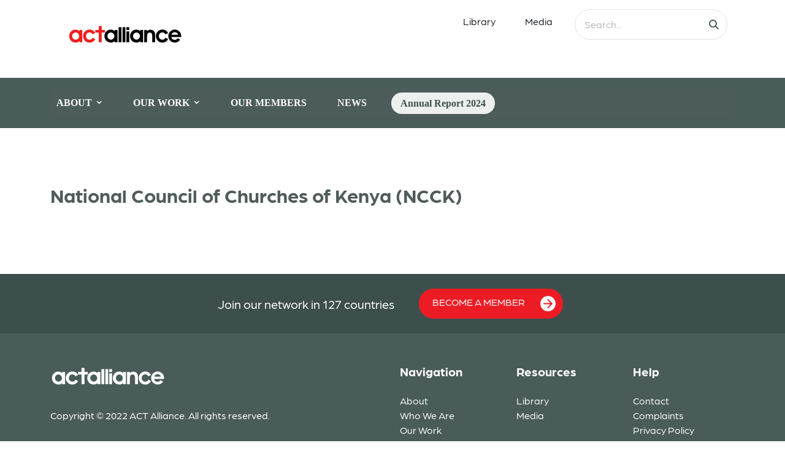

--- FILE ---
content_type: text/html; charset=UTF-8
request_url: https://actalliance.org/new_members/national-council-of-churches-of-kenya-ncck/
body_size: 15949
content:
<!DOCTYPE html><html lang="en-US" prefix="og: https://ogp.me/ns#"><head><script data-no-optimize="1">var litespeed_docref=sessionStorage.getItem("litespeed_docref");litespeed_docref&&(Object.defineProperty(document,"referrer",{get:function(){return litespeed_docref}}),sessionStorage.removeItem("litespeed_docref"));</script> <meta charset="UTF-8"><style id="litespeed-ccss">ul{box-sizing:border-box}.entry-content{counter-reset:footnotes}:root{--wp--preset--font-size--normal:16px;--wp--preset--font-size--huge:42px}:root{--wp--preset--aspect-ratio--square:1;--wp--preset--aspect-ratio--4-3:4/3;--wp--preset--aspect-ratio--3-4:3/4;--wp--preset--aspect-ratio--3-2:3/2;--wp--preset--aspect-ratio--2-3:2/3;--wp--preset--aspect-ratio--16-9:16/9;--wp--preset--aspect-ratio--9-16:9/16;--wp--preset--color--black:#000000;--wp--preset--color--cyan-bluish-gray:#abb8c3;--wp--preset--color--white:#ffffff;--wp--preset--color--pale-pink:#f78da7;--wp--preset--color--vivid-red:#cf2e2e;--wp--preset--color--luminous-vivid-orange:#ff6900;--wp--preset--color--luminous-vivid-amber:#fcb900;--wp--preset--color--light-green-cyan:#7bdcb5;--wp--preset--color--vivid-green-cyan:#00d084;--wp--preset--color--pale-cyan-blue:#8ed1fc;--wp--preset--color--vivid-cyan-blue:#0693e3;--wp--preset--color--vivid-purple:#9b51e0;--wp--preset--gradient--vivid-cyan-blue-to-vivid-purple:linear-gradient(135deg,rgba(6,147,227,1) 0%,rgb(155,81,224) 100%);--wp--preset--gradient--light-green-cyan-to-vivid-green-cyan:linear-gradient(135deg,rgb(122,220,180) 0%,rgb(0,208,130) 100%);--wp--preset--gradient--luminous-vivid-amber-to-luminous-vivid-orange:linear-gradient(135deg,rgba(252,185,0,1) 0%,rgba(255,105,0,1) 100%);--wp--preset--gradient--luminous-vivid-orange-to-vivid-red:linear-gradient(135deg,rgba(255,105,0,1) 0%,rgb(207,46,46) 100%);--wp--preset--gradient--very-light-gray-to-cyan-bluish-gray:linear-gradient(135deg,rgb(238,238,238) 0%,rgb(169,184,195) 100%);--wp--preset--gradient--cool-to-warm-spectrum:linear-gradient(135deg,rgb(74,234,220) 0%,rgb(151,120,209) 20%,rgb(207,42,186) 40%,rgb(238,44,130) 60%,rgb(251,105,98) 80%,rgb(254,248,76) 100%);--wp--preset--gradient--blush-light-purple:linear-gradient(135deg,rgb(255,206,236) 0%,rgb(152,150,240) 100%);--wp--preset--gradient--blush-bordeaux:linear-gradient(135deg,rgb(254,205,165) 0%,rgb(254,45,45) 50%,rgb(107,0,62) 100%);--wp--preset--gradient--luminous-dusk:linear-gradient(135deg,rgb(255,203,112) 0%,rgb(199,81,192) 50%,rgb(65,88,208) 100%);--wp--preset--gradient--pale-ocean:linear-gradient(135deg,rgb(255,245,203) 0%,rgb(182,227,212) 50%,rgb(51,167,181) 100%);--wp--preset--gradient--electric-grass:linear-gradient(135deg,rgb(202,248,128) 0%,rgb(113,206,126) 100%);--wp--preset--gradient--midnight:linear-gradient(135deg,rgb(2,3,129) 0%,rgb(40,116,252) 100%);--wp--preset--font-size--small:13px;--wp--preset--font-size--medium:20px;--wp--preset--font-size--large:36px;--wp--preset--font-size--x-large:42px;--wp--preset--spacing--20:0.44rem;--wp--preset--spacing--30:0.67rem;--wp--preset--spacing--40:1rem;--wp--preset--spacing--50:1.5rem;--wp--preset--spacing--60:2.25rem;--wp--preset--spacing--70:3.38rem;--wp--preset--spacing--80:5.06rem;--wp--preset--shadow--natural:6px 6px 9px rgba(0, 0, 0, 0.2);--wp--preset--shadow--deep:12px 12px 50px rgba(0, 0, 0, 0.4);--wp--preset--shadow--sharp:6px 6px 0px rgba(0, 0, 0, 0.2);--wp--preset--shadow--outlined:6px 6px 0px -3px rgba(255, 255, 255, 1), 6px 6px rgba(0, 0, 0, 1);--wp--preset--shadow--crisp:6px 6px 0px rgba(0, 0, 0, 1)}#mega-menu-wrap-navigation,#mega-menu-wrap-navigation #mega-menu-navigation,#mega-menu-wrap-navigation #mega-menu-navigation ul.mega-sub-menu,#mega-menu-wrap-navigation #mega-menu-navigation li.mega-menu-item,#mega-menu-wrap-navigation #mega-menu-navigation li.mega-menu-row,#mega-menu-wrap-navigation #mega-menu-navigation li.mega-menu-column,#mega-menu-wrap-navigation #mega-menu-navigation a.mega-menu-link{border-radius:0;box-shadow:none;background:none;border:0;bottom:auto;box-sizing:border-box;clip:auto;color:#fff;display:block;float:none;font-family:inherit;font-size:14px;height:auto;left:auto;line-height:1.7;list-style-type:none;margin:0;min-height:auto;max-height:none;min-width:auto;max-width:none;opacity:1;outline:none;overflow:visible;padding:0;position:relative;right:auto;text-align:left;text-decoration:none;text-indent:0;text-transform:none;transform:none;top:auto;vertical-align:baseline;visibility:inherit;width:auto;word-wrap:break-word;white-space:normal}#mega-menu-wrap-navigation:before,#mega-menu-wrap-navigation #mega-menu-navigation:before,#mega-menu-wrap-navigation #mega-menu-navigation ul.mega-sub-menu:before,#mega-menu-wrap-navigation #mega-menu-navigation li.mega-menu-item:before,#mega-menu-wrap-navigation #mega-menu-navigation li.mega-menu-row:before,#mega-menu-wrap-navigation #mega-menu-navigation li.mega-menu-column:before,#mega-menu-wrap-navigation #mega-menu-navigation a.mega-menu-link:before,#mega-menu-wrap-navigation:after,#mega-menu-wrap-navigation #mega-menu-navigation:after,#mega-menu-wrap-navigation #mega-menu-navigation ul.mega-sub-menu:after,#mega-menu-wrap-navigation #mega-menu-navigation li.mega-menu-item:after,#mega-menu-wrap-navigation #mega-menu-navigation li.mega-menu-row:after,#mega-menu-wrap-navigation #mega-menu-navigation li.mega-menu-column:after,#mega-menu-wrap-navigation #mega-menu-navigation a.mega-menu-link:after{display:none}#mega-menu-wrap-navigation{border-radius:0}@media only screen and (min-width:769px){#mega-menu-wrap-navigation{background:#4b5c5a}}#mega-menu-wrap-navigation #mega-menu-navigation{visibility:visible;text-align:center;padding:0 0 0 0}#mega-menu-wrap-navigation #mega-menu-navigation a.mega-menu-link{display:inline}#mega-menu-wrap-navigation #mega-menu-navigation li.mega-menu-item.mega-icon-right>a.mega-menu-link:before{float:right;margin:0 0 0 6px}#mega-menu-wrap-navigation #mega-menu-navigation img{max-width:100%}#mega-menu-wrap-navigation #mega-menu-navigation li.mega-menu-item>ul.mega-sub-menu{display:block;visibility:hidden;opacity:1}@media only screen and (max-width:768px){#mega-menu-wrap-navigation #mega-menu-navigation li.mega-menu-item>ul.mega-sub-menu{display:none;visibility:visible;opacity:1}}@media only screen and (min-width:769px){#mega-menu-wrap-navigation #mega-menu-navigation[data-effect="fade_up"] li.mega-menu-item.mega-menu-megamenu>ul.mega-sub-menu{opacity:0;transform:translate(0,10px)}}#mega-menu-wrap-navigation #mega-menu-navigation li.mega-menu-item.mega-menu-megamenu ul.mega-sub-menu ul.mega-sub-menu{visibility:inherit;opacity:1;display:block}#mega-menu-wrap-navigation #mega-menu-navigation li.mega-menu-item a[class^="dashicons"]:before{font-family:dashicons}#mega-menu-wrap-navigation #mega-menu-navigation li.mega-menu-item a.mega-menu-link:before{display:inline-block;font:inherit;font-family:dashicons;position:static;margin:0 6px 0 0;vertical-align:top;-webkit-font-smoothing:antialiased;-moz-osx-font-smoothing:grayscale;color:inherit;background:#fff0;height:auto;width:auto;top:auto}@media only screen and (min-width:769px){#mega-menu-wrap-navigation #mega-menu-navigation>li.mega-menu-megamenu.mega-menu-item{position:static}}#mega-menu-wrap-navigation #mega-menu-navigation>li.mega-menu-item{margin:0 0 0 0;display:inline-block;height:auto;vertical-align:middle}#mega-menu-wrap-navigation #mega-menu-navigation>li.mega-menu-item>a.mega-menu-link{line-height:50px;height:50px;padding:0 10px 0 10px;vertical-align:baseline;width:auto;display:block;color:#fff;text-transform:none;text-decoration:none;text-align:center;background:#fff0;border-top:0 solid rgb(255 255 255/.32);border-left:0 solid rgb(255 255 255/.32);border-right:0 solid rgb(255 255 255/.32);border-bottom:0 solid rgb(255 255 255/.32);border-radius:0;font-family:Poppins;font-size:16px;font-weight:700;outline:none}@media only screen and (max-width:768px){#mega-menu-wrap-navigation #mega-menu-navigation>li.mega-menu-item{display:list-item;margin:0;clear:both;border:0}#mega-menu-wrap-navigation #mega-menu-navigation>li.mega-menu-item>a.mega-menu-link{border-radius:0;border:0;margin:0;line-height:40px;height:40px;padding:0 10px;background:#fff0;text-align:left;color:#fff;font-size:14px}}#mega-menu-wrap-navigation #mega-menu-navigation li.mega-menu-megamenu>ul.mega-sub-menu>li.mega-menu-row{width:100%;float:left}#mega-menu-wrap-navigation #mega-menu-navigation li.mega-menu-megamenu>ul.mega-sub-menu>li.mega-menu-row .mega-menu-column{float:left;min-height:1px}@media only screen and (min-width:769px){#mega-menu-wrap-navigation #mega-menu-navigation li.mega-menu-megamenu>ul.mega-sub-menu>li.mega-menu-row>ul.mega-sub-menu>li.mega-menu-columns-2-of-12{width:16.66667%}#mega-menu-wrap-navigation #mega-menu-navigation li.mega-menu-megamenu>ul.mega-sub-menu>li.mega-menu-row>ul.mega-sub-menu>li.mega-menu-columns-3-of-12{width:25%}#mega-menu-wrap-navigation #mega-menu-navigation li.mega-menu-megamenu>ul.mega-sub-menu>li.mega-menu-row>ul.mega-sub-menu>li.mega-menu-columns-4-of-12{width:33.33333%}#mega-menu-wrap-navigation #mega-menu-navigation li.mega-menu-megamenu>ul.mega-sub-menu>li.mega-menu-row>ul.mega-sub-menu>li.mega-menu-columns-5-of-12{width:41.66667%}#mega-menu-wrap-navigation #mega-menu-navigation li.mega-menu-megamenu>ul.mega-sub-menu>li.mega-menu-row>ul.mega-sub-menu>li.mega-menu-columns-6-of-12{width:50%}}@media only screen and (max-width:768px){#mega-menu-wrap-navigation #mega-menu-navigation li.mega-menu-megamenu>ul.mega-sub-menu>li.mega-menu-row>ul.mega-sub-menu>li.mega-menu-column{width:50%}}#mega-menu-wrap-navigation #mega-menu-navigation li.mega-menu-megamenu>ul.mega-sub-menu>li.mega-menu-row .mega-menu-column>ul.mega-sub-menu>li.mega-menu-item{padding:15px 15px 15px 15px;width:100%}#mega-menu-wrap-navigation #mega-menu-navigation>li.mega-menu-megamenu>ul.mega-sub-menu{z-index:999;border-radius:0;background:#4b5c5a;border-top:1px solid rgb(255 255 255/.32);border-left:0 solid rgb(255 255 255/.32);border-right:0 solid rgb(255 255 255/.32);border-bottom:0 solid rgb(255 255 255/.32);padding:0 0 0 0;position:absolute;width:100%;max-width:none;left:0}@media only screen and (max-width:768px){#mega-menu-wrap-navigation #mega-menu-navigation>li.mega-menu-megamenu>ul.mega-sub-menu{float:left;position:static;width:100%}}@media only screen and (min-width:769px){#mega-menu-wrap-navigation #mega-menu-navigation>li.mega-menu-megamenu>ul.mega-sub-menu li.mega-menu-columns-2-of-12{width:16.66667%}#mega-menu-wrap-navigation #mega-menu-navigation>li.mega-menu-megamenu>ul.mega-sub-menu li.mega-menu-columns-3-of-12{width:25%}#mega-menu-wrap-navigation #mega-menu-navigation>li.mega-menu-megamenu>ul.mega-sub-menu li.mega-menu-columns-4-of-12{width:33.33333%}#mega-menu-wrap-navigation #mega-menu-navigation>li.mega-menu-megamenu>ul.mega-sub-menu li.mega-menu-columns-5-of-12{width:41.66667%}#mega-menu-wrap-navigation #mega-menu-navigation>li.mega-menu-megamenu>ul.mega-sub-menu li.mega-menu-columns-6-of-12{width:50%}}#mega-menu-wrap-navigation #mega-menu-navigation>li.mega-menu-megamenu>ul.mega-sub-menu li.mega-menu-column>ul.mega-sub-menu>li.mega-menu-item{color:#fff;font-family:inherit;font-size:14px;display:block;float:left;clear:none;padding:15px 15px 15px 15px;vertical-align:top}#mega-menu-wrap-navigation #mega-menu-navigation>li.mega-menu-megamenu>ul.mega-sub-menu li.mega-menu-column>ul.mega-sub-menu>li.mega-menu-item>a.mega-menu-link{color:#fff;font-family:Poppins;font-size:16px;text-transform:uppercase;text-decoration:none;font-weight:400;text-align:left;margin:0 0 0 0;padding:0 0 0 0;vertical-align:top;display:block;border:0}@media only screen and (max-width:768px){#mega-menu-wrap-navigation #mega-menu-navigation>li.mega-menu-megamenu>ul.mega-sub-menu{border:0;padding:10px;border-radius:0}#mega-menu-wrap-navigation #mega-menu-navigation>li.mega-menu-megamenu>ul.mega-sub-menu>li:nth-child(odd){clear:left}}#mega-menu-wrap-navigation #mega-menu-navigation li.mega-menu-item-has-children>a.mega-menu-link>span.mega-indicator{display:inline-block;width:auto;background:#fff0;position:relative;left:auto;min-width:auto;font-size:inherit;padding:0;margin:0 0 0 6px;height:auto;line-height:inherit;color:inherit}#mega-menu-wrap-navigation #mega-menu-navigation li.mega-menu-item-has-children>a.mega-menu-link>span.mega-indicator:after{content:"";font-family:dashicons;font-weight:400;display:inline-block;margin:0;vertical-align:top;-webkit-font-smoothing:antialiased;-moz-osx-font-smoothing:grayscale;transform:rotate(0);color:inherit;position:relative;background:#fff0;height:auto;width:auto;right:auto;line-height:inherit}@media only screen and (max-width:768px){#mega-menu-wrap-navigation #mega-menu-navigation li.mega-menu-item-has-children>a.mega-menu-link>span.mega-indicator{float:right}}#mega-menu-wrap-navigation #mega-menu-navigation li.mega-menu-item-has-children.mega-hide-arrow>a.mega-menu-link>span.mega-indicator{display:none}@media only screen and (max-width:768px){#mega-menu-wrap-navigation #mega-menu-navigation li.mega-hide-on-mobile{display:none}}@media only screen and (max-width:768px){#mega-menu-wrap-navigation:after{content:"";display:table;clear:both}}#mega-menu-wrap-navigation .mega-menu-toggle{display:none;z-index:1;background:#222;border-radius:2px 2px 2px 2px;line-height:40px;height:40px;text-align:left;outline:none;white-space:nowrap}@media only screen and (max-width:768px){#mega-menu-wrap-navigation .mega-menu-toggle{display:-webkit-box;display:-ms-flexbox;display:-webkit-flex;display:flex}}#mega-menu-wrap-navigation .mega-menu-toggle .mega-toggle-blocks-left,#mega-menu-wrap-navigation .mega-menu-toggle .mega-toggle-blocks-center,#mega-menu-wrap-navigation .mega-menu-toggle .mega-toggle-blocks-right{display:-webkit-box;display:-ms-flexbox;display:-webkit-flex;display:flex;-ms-flex-preferred-size:33.33%;-webkit-flex-basis:33.33%;flex-basis:33.33%}#mega-menu-wrap-navigation .mega-menu-toggle .mega-toggle-blocks-left{-webkit-box-flex:1;-ms-flex:1;-webkit-flex:1;flex:1;-webkit-box-pack:start;-ms-flex-pack:start;-webkit-justify-content:flex-start;justify-content:flex-start}#mega-menu-wrap-navigation .mega-menu-toggle .mega-toggle-blocks-center{-webkit-box-pack:center;-ms-flex-pack:center;-webkit-justify-content:center;justify-content:center}#mega-menu-wrap-navigation .mega-menu-toggle .mega-toggle-blocks-right{-webkit-box-flex:1;-ms-flex:1;-webkit-flex:1;flex:1;-webkit-box-pack:end;-ms-flex-pack:end;-webkit-justify-content:flex-end;justify-content:flex-end}#mega-menu-wrap-navigation .mega-menu-toggle .mega-toggle-blocks-right .mega-toggle-block{margin-right:6px}#mega-menu-wrap-navigation .mega-menu-toggle .mega-toggle-blocks-right .mega-toggle-block:only-child{margin-left:6px}#mega-menu-wrap-navigation .mega-menu-toggle .mega-toggle-block{display:-webkit-box;display:-ms-flexbox;display:-webkit-flex;display:flex;height:100%;outline:0;-webkit-align-self:center;-ms-flex-item-align:center;align-self:center;-ms-flex-negative:0;-webkit-flex-shrink:0;flex-shrink:0}@media only screen and (max-width:768px){#mega-menu-wrap-navigation .mega-menu-toggle+#mega-menu-navigation{background:#222;padding:0 0 0 0;display:none}}#mega-menu-wrap-navigation .mega-menu-toggle .mega-toggle-block-1 .mega-toggle-animated{padding:0;display:-webkit-box;display:-ms-flexbox;display:-webkit-flex;display:flex;font:inherit;color:inherit;text-transform:none;background-color:#fff0;border:0;margin:0;overflow:visible;transform:scale(.8);align-self:center;outline:0;background:none}#mega-menu-wrap-navigation .mega-menu-toggle .mega-toggle-block-1 .mega-toggle-animated-box{width:40px;height:24px;display:inline-block;position:relative;outline:0}#mega-menu-wrap-navigation .mega-menu-toggle .mega-toggle-block-1 .mega-toggle-animated-inner{display:block;top:50%;margin-top:-2px}#mega-menu-wrap-navigation .mega-menu-toggle .mega-toggle-block-1 .mega-toggle-animated-inner,#mega-menu-wrap-navigation .mega-menu-toggle .mega-toggle-block-1 .mega-toggle-animated-inner::before,#mega-menu-wrap-navigation .mega-menu-toggle .mega-toggle-block-1 .mega-toggle-animated-inner::after{width:40px;height:4px;background-color:#ddd;border-radius:4px;position:absolute}#mega-menu-wrap-navigation .mega-menu-toggle .mega-toggle-block-1 .mega-toggle-animated-inner::before,#mega-menu-wrap-navigation .mega-menu-toggle .mega-toggle-block-1 .mega-toggle-animated-inner::after{content:"";display:block}#mega-menu-wrap-navigation .mega-menu-toggle .mega-toggle-block-1 .mega-toggle-animated-inner::before{top:-10px}#mega-menu-wrap-navigation .mega-menu-toggle .mega-toggle-block-1 .mega-toggle-animated-inner::after{bottom:-10px}#mega-menu-wrap-navigation .mega-menu-toggle .mega-toggle-block-1 .mega-toggle-animated-slider .mega-toggle-animated-inner{top:2px}#mega-menu-wrap-navigation .mega-menu-toggle .mega-toggle-block-1 .mega-toggle-animated-slider .mega-toggle-animated-inner::before{top:10px}#mega-menu-wrap-navigation .mega-menu-toggle .mega-toggle-block-1 .mega-toggle-animated-slider .mega-toggle-animated-inner::after{top:20px}@media only screen and (min-width:769px){#mega-menu-wrap-navigation #mega-menu-navigation li#mega-menu-item-241061{margin-left:30px}}@media only screen and (min-width:769px){#mega-menu-wrap-navigation #mega-menu-navigation li#mega-menu-item-241061{margin-top:50px}}@media only screen and (min-width:769px){#mega-menu-wrap-navigation #mega-menu-navigation li#mega-menu-item-241062{margin-left:30px}}@media only screen and (min-width:769px){#mega-menu-wrap-navigation #mega-menu-navigation li#mega-menu-item-241062{margin-top:20px}}@media only screen and (min-width:769px){#mega-menu-wrap-navigation #mega-menu-navigation li#mega-menu-item-241062{margin-bottom:20px}}@media only screen and (min-width:769px){#mega-menu-wrap-navigation #mega-menu-navigation li#mega-menu-item-241063{margin-left:30px}}@media only screen and (min-width:769px){#mega-menu-wrap-navigation #mega-menu-navigation li#mega-menu-item-257306{margin-left:30px}}@media only screen and (min-width:769px){#mega-menu-wrap-navigation #mega-menu-navigation li#mega-menu-item-257306{margin-top:30px}}@media only screen and (min-width:769px){#mega-menu-wrap-navigation #mega-menu-navigation li#mega-menu-item-241065{margin-left:50px}}@media only screen and (min-width:769px){#mega-menu-wrap-navigation #mega-menu-navigation li#mega-menu-item-241065{margin-top:50px}}@media only screen and (min-width:769px){#mega-menu-wrap-navigation #mega-menu-navigation li#mega-menu-item-261443{margin-left:50px}}@media only screen and (min-width:769px){#mega-menu-wrap-navigation #mega-menu-navigation li#mega-menu-item-261443{margin-top:20px}}@media only screen and (min-width:769px){#mega-menu-wrap-navigation #mega-menu-navigation li#mega-menu-item-261443{margin-bottom:20px}}@media only screen and (min-width:769px){#mega-menu-wrap-navigation #mega-menu-navigation li#mega-menu-item-241067{margin-left:50px}}@media only screen and (min-width:769px){#mega-menu-wrap-navigation #mega-menu-navigation li#mega-menu-item-267229{margin-left:50px}}@media only screen and (min-width:769px){#mega-menu-wrap-navigation #mega-menu-navigation li#mega-menu-item-267229{margin-top:30px}}@media only screen and (min-width:769px){#mega-menu-wrap-navigation #mega-menu-navigation li#mega-menu-item-241071{margin-left:5px}}@media only screen and (min-width:769px){#mega-menu-wrap-navigation #mega-menu-navigation li#mega-menu-item-241071{margin-top:50px}}@media only screen and (min-width:769px){#mega-menu-wrap-navigation #mega-menu-navigation li#mega-menu-item-241072{margin-left:5px}}@media only screen and (min-width:769px){#mega-menu-wrap-navigation #mega-menu-navigation li#mega-menu-item-241072{margin-top:20px}}@media only screen and (min-width:769px){#mega-menu-wrap-navigation #mega-menu-navigation li#mega-menu-item-241072{margin-bottom:20px}}@media only screen and (min-width:769px){#mega-menu-wrap-navigation #mega-menu-navigation li#mega-menu-item-241073{margin-left:5px}}@media only screen and (min-width:769px){#mega-menu-wrap-navigation #mega-menu-navigation li#mega-menu-item-241074{margin-left:5px}}@media only screen and (min-width:769px){#mega-menu-wrap-navigation #mega-menu-navigation li#mega-menu-item-241074{margin-top:20px}}@media only screen and (min-width:769px){#mega-menu-wrap-navigation #mega-menu-navigation li#mega-menu-item-241075{margin-left:50px}}@media only screen and (min-width:769px){#mega-menu-wrap-navigation #mega-menu-navigation li#mega-menu-item-241075{margin-top:50px}}@media only screen and (min-width:769px){#mega-menu-wrap-navigation #mega-menu-navigation li#mega-menu-item-241076{margin-left:50px}}@media only screen and (min-width:769px){#mega-menu-wrap-navigation #mega-menu-navigation li#mega-menu-item-241076{margin-top:20px}}@media only screen and (min-width:769px){#mega-menu-wrap-navigation #mega-menu-navigation li#mega-menu-item-241076{margin-bottom:20px}}@media only screen and (min-width:769px){#mega-menu-wrap-navigation #mega-menu-navigation li#mega-menu-item-241077{margin-left:50px}}@media only screen and (min-width:769px){#mega-menu-wrap-navigation #mega-menu-navigation li#mega-menu-item-264132{margin-left:50px}}@media only screen and (min-width:769px){#mega-menu-wrap-navigation #mega-menu-navigation li#mega-menu-item-264132{margin-top:20px}}#mega-menu-wrap-navigation #mega-menu-navigation li#mega-menu-item-264132>a.mega-menu-link{background:red;text-align:center;padding-left:3px;padding-right:3px;padding-top:3px;padding-bottom:3px;border-top-left-radius:4px;border-top-right-radius:4px;border-bottom-right-radius:4px;border-bottom-left-radius:4px}#mega-menu-wrap-navigation{clear:both}@media only screen and (min-width:769px){#mega-menu-wrap-navigation #mega-menu-navigation li.mega-menu-megamenu>ul.mega-sub-menu{max-height:432px;overflow:auto}}#mega-menu-wrap-navigation #mega-menu-navigation>li.mega-menu-item.mega-menu-megamenu>ul.mega-sub-menu>li.mega-menu-row .mega-menu-column:not(:first-child){border-right:1px rgb(255 255 255/.32) solid}#mega-menu-wrap-navigation #mega-menu-navigation>li.mega-menu-item.mega-menu-megamenu>ul.mega-sub-menu>li.mega-menu-row>ul.mega-sub-menu{display:flex}@media only screen and (max-width:768px){#mega-menu-wrap-navigation{display:none}}@media screen and (max-width:767px){#mega-menu-wrap-navigation .mega-menu-toggle{background-color:#fff0}}#mega-menu-wrap-navigation #mega-menu-navigation li#mega-menu-item-264132{margin-left:50px;width:calc(91% - 50px)}.dashicons-arrow-down-alt2:before{content:""}.fa{display:inline-block;font:normal normal normal 14px/1 FontAwesome;font-size:inherit;text-rendering:auto;-webkit-font-smoothing:antialiased;-moz-osx-font-smoothing:grayscale}.fa-2x{font-size:2em}.fa-search:before{content:""}.fa-facebook:before{content:""}.fa-linkedin:before{content:""}.fa-youtube-play:before{content:""}.fa-facebook:before{content:""}.fa-linkedin:before{content:""}.fa-search:before{content:""}:root{--bs-blue:#0d6efd;--bs-indigo:#6610f2;--bs-purple:#6f42c1;--bs-pink:#d63384;--bs-red:#dc3545;--bs-orange:#fd7e14;--bs-yellow:#ffc107;--bs-green:#198754;--bs-teal:#20c997;--bs-cyan:#0dcaf0;--bs-black:#000;--bs-white:#fff;--bs-gray:#6c757d;--bs-gray-dark:#343a40;--bs-gray-100:#f8f9fa;--bs-gray-200:#e9ecef;--bs-gray-300:#dee2e6;--bs-gray-400:#ced4da;--bs-gray-500:#adb5bd;--bs-gray-600:#6c757d;--bs-gray-700:#495057;--bs-gray-800:#343a40;--bs-gray-900:#212529;--bs-primary:#0d6efd;--bs-secondary:#6c757d;--bs-success:#198754;--bs-info:#0dcaf0;--bs-warning:#ffc107;--bs-danger:#dc3545;--bs-light:#f8f9fa;--bs-dark:#212529;--bs-primary-rgb:13,110,253;--bs-secondary-rgb:108,117,125;--bs-success-rgb:25,135,84;--bs-info-rgb:13,202,240;--bs-warning-rgb:255,193,7;--bs-danger-rgb:220,53,69;--bs-light-rgb:248,249,250;--bs-dark-rgb:33,37,41;--bs-white-rgb:255,255,255;--bs-black-rgb:0,0,0;--bs-body-color-rgb:33,37,41;--bs-body-bg-rgb:255,255,255;--bs-font-sans-serif:system-ui,-apple-system,"Segoe UI",Roboto,"Helvetica Neue","Noto Sans","Liberation Sans",Arial,sans-serif,"Apple Color Emoji","Segoe UI Emoji","Segoe UI Symbol","Noto Color Emoji";--bs-font-monospace:SFMono-Regular,Menlo,Monaco,Consolas,"Liberation Mono","Courier New",monospace;--bs-gradient:linear-gradient(180deg, rgba(255, 255, 255, 0.15), rgba(255, 255, 255, 0));--bs-body-font-family:var(--bs-font-sans-serif);--bs-body-font-size:1rem;--bs-body-font-weight:400;--bs-body-line-height:1.5;--bs-body-color:#212529;--bs-body-bg:#fff;--bs-border-width:1px;--bs-border-style:solid;--bs-border-color:#dee2e6;--bs-border-color-translucent:rgba(0, 0, 0, 0.175);--bs-border-radius:0.375rem;--bs-border-radius-sm:0.25rem;--bs-border-radius-lg:0.5rem;--bs-border-radius-xl:1rem;--bs-border-radius-2xl:2rem;--bs-border-radius-pill:50rem;--bs-link-color:#0d6efd;--bs-link-hover-color:#0a58ca;--bs-code-color:#d63384;--bs-highlight-bg:#fff3cd}*,::after,::before{box-sizing:border-box}@media (prefers-reduced-motion:no-preference){:root{scroll-behavior:smooth}}body{margin:0;font-family:var(--bs-body-font-family);font-size:var(--bs-body-font-size);font-weight:var(--bs-body-font-weight);line-height:var(--bs-body-line-height);color:var(--bs-body-color);text-align:var(--bs-body-text-align);background-color:var(--bs-body-bg);-webkit-text-size-adjust:100%}h2,h5{margin-top:0;margin-bottom:.5rem;font-weight:500;line-height:1.2}h2{font-size:calc(1.325rem + .9vw)}@media (min-width:1200px){h2{font-size:2rem}}h5{font-size:1.25rem}p{margin-top:0;margin-bottom:1rem}ul{padding-left:2rem}ul{margin-top:0;margin-bottom:1rem}ul ul{margin-bottom:0}b{font-weight:bolder}a{color:var(--bs-link-color);text-decoration:underline}img{vertical-align:middle}button{border-radius:0}button,input{margin:0;font-family:inherit;font-size:inherit;line-height:inherit}button{text-transform:none}[type=button],[type=submit],button{-webkit-appearance:button}::-moz-focus-inner{padding:0;border-style:none}::-webkit-datetime-edit-day-field,::-webkit-datetime-edit-fields-wrapper,::-webkit-datetime-edit-hour-field,::-webkit-datetime-edit-minute,::-webkit-datetime-edit-month-field,::-webkit-datetime-edit-text,::-webkit-datetime-edit-year-field{padding:0}::-webkit-inner-spin-button{height:auto}[type=search]{outline-offset:-2px;-webkit-appearance:textfield}::-webkit-search-decoration{-webkit-appearance:none}::-webkit-color-swatch-wrapper{padding:0}::-webkit-file-upload-button{font:inherit;-webkit-appearance:button}::file-selector-button{font:inherit;-webkit-appearance:button}.list-unstyled{padding-left:0;list-style:none}.container{--bs-gutter-x:1.5rem;--bs-gutter-y:0;width:100%;padding-right:calc(var(--bs-gutter-x)*.5);padding-left:calc(var(--bs-gutter-x)*.5);margin-right:auto;margin-left:auto}@media (min-width:576px){.container{max-width:540px}}@media (min-width:768px){.container{max-width:720px}}@media (min-width:992px){.container{max-width:960px}}@media (min-width:1200px){.container{max-width:1140px}}@media (min-width:1400px){.container{max-width:1320px}}.row{--bs-gutter-x:1.5rem;--bs-gutter-y:0;display:flex;flex-wrap:wrap;margin-top:calc(-1*var(--bs-gutter-y));margin-right:calc(-.5*var(--bs-gutter-x));margin-left:calc(-.5*var(--bs-gutter-x))}.row>*{flex-shrink:0;width:100%;max-width:100%;padding-right:calc(var(--bs-gutter-x)*.5);padding-left:calc(var(--bs-gutter-x)*.5);margin-top:var(--bs-gutter-y)}.col-6{flex:0 0 auto;width:50%}.col-12{flex:0 0 auto;width:100%}@media (min-width:768px){.col-md-2{flex:0 0 auto;width:16.66666667%}.col-md-6{flex:0 0 auto;width:50%}.col-md-12{flex:0 0 auto;width:100%}}@media (min-width:992px){.col-lg-auto{flex:0 0 auto;width:auto}}.form-control{display:block;width:100%;padding:.375rem .75rem;font-size:1rem;font-weight:400;line-height:1.5;color:#212529;background-color:#fff;background-clip:padding-box;border:1px solid #ced4da;-webkit-appearance:none;-moz-appearance:none;appearance:none;border-radius:.375rem}.form-control::-webkit-date-and-time-value{height:1.5em}.form-control::-moz-placeholder{color:#6c757d;opacity:1}.form-control::-webkit-file-upload-button{padding:.375rem .75rem;margin:-.375rem -.75rem;-webkit-margin-end:.75rem;margin-inline-end:.75rem;color:#212529;background-color:#e9ecef;border-color:inherit;border-style:solid;border-width:0;border-inline-end-width:1px;border-radius:0}.input-group{position:relative;display:flex;flex-wrap:wrap;align-items:stretch;width:100%}.input-group>.form-control{position:relative;flex:1 1 auto;width:1%;min-width:0}.input-group .btn{position:relative;z-index:2}.input-group:not(.has-validation)>:not(:last-child):not(.dropdown-toggle):not(.dropdown-menu):not(.form-floating){border-top-right-radius:0;border-bottom-right-radius:0}.input-group>:not(:first-child):not(.dropdown-menu):not(.valid-tooltip):not(.valid-feedback):not(.invalid-tooltip):not(.invalid-feedback){margin-left:-1px;border-top-left-radius:0;border-bottom-left-radius:0}.btn{--bs-btn-padding-x:0.75rem;--bs-btn-padding-y:0.375rem;--bs-btn-font-family:;--bs-btn-font-size:1rem;--bs-btn-font-weight:400;--bs-btn-line-height:1.5;--bs-btn-color:#212529;--bs-btn-bg:transparent;--bs-btn-border-width:1px;--bs-btn-border-color:transparent;--bs-btn-border-radius:0.375rem;--bs-btn-hover-border-color:transparent;--bs-btn-box-shadow:inset 0 1px 0 rgba(255, 255, 255, 0.15),0 1px 1px rgba(0, 0, 0, 0.075);--bs-btn-disabled-opacity:0.65;--bs-btn-focus-box-shadow:0 0 0 0.25rem rgba(var(--bs-btn-focus-shadow-rgb), .5);display:inline-block;padding:var(--bs-btn-padding-y) var(--bs-btn-padding-x);font-family:var(--bs-btn-font-family);font-size:var(--bs-btn-font-size);font-weight:var(--bs-btn-font-weight);line-height:var(--bs-btn-line-height);color:var(--bs-btn-color);text-align:center;text-decoration:none;vertical-align:middle;border:var(--bs-btn-border-width) solid var(--bs-btn-border-color);border-radius:var(--bs-btn-border-radius);background-color:var(--bs-btn-bg)}.btn-link{--bs-btn-font-weight:400;--bs-btn-color:var(--bs-link-color);--bs-btn-bg:transparent;--bs-btn-border-color:transparent;--bs-btn-hover-color:var(--bs-link-hover-color);--bs-btn-hover-border-color:transparent;--bs-btn-active-color:var(--bs-link-hover-color);--bs-btn-active-border-color:transparent;--bs-btn-disabled-color:#6c757d;--bs-btn-disabled-border-color:transparent;--bs-btn-box-shadow:none;--bs-btn-focus-shadow-rgb:49,132,253;text-decoration:underline}.nav{--bs-nav-link-padding-x:1rem;--bs-nav-link-padding-y:0.5rem;--bs-nav-link-font-weight:;--bs-nav-link-color:var(--bs-link-color);--bs-nav-link-hover-color:var(--bs-link-hover-color);--bs-nav-link-disabled-color:#6c757d;display:flex;flex-wrap:wrap;padding-left:0;margin-bottom:0;list-style:none}.nav-link{display:block;padding:var(--bs-nav-link-padding-y) var(--bs-nav-link-padding-x);font-size:var(--bs-nav-link-font-size);font-weight:var(--bs-nav-link-font-weight);color:var(--bs-nav-link-color);text-decoration:none}.link-light{color:#f8f9fa!important}.link-dark{color:#212529!important}.d-flex{display:flex!important}.border{border:var(--bs-border-width) var(--bs-border-style) var(--bs-border-color)!important}.border-0{border:0!important}.flex-column{flex-direction:column!important}.flex-wrap{flex-wrap:wrap!important}.justify-content-center{justify-content:center!important}.justify-content-between{justify-content:space-between!important}.align-items-center{align-items:center!important}.my-4{margin-top:1.5rem!important;margin-bottom:1.5rem!important}.mb-0{margin-bottom:0!important}.mb-3{margin-bottom:1rem!important}.mb-4{margin-bottom:1.5rem!important}.ms-3{margin-left:1rem!important}.p-0{padding:0!important}.p-2{padding:.5rem!important}.p-3{padding:1rem!important}.px-4{padding-right:1.5rem!important;padding-left:1.5rem!important}.py-2{padding-top:.5rem!important;padding-bottom:.5rem!important}.py-4{padding-top:1.5rem!important;padding-bottom:1.5rem!important}.pt-4{padding-top:1.5rem!important}.pb-2{padding-bottom:.5rem!important}.text-decoration-none{text-decoration:none!important}.text-primary{--bs-text-opacity:1;color:rgba(var(--bs-primary-rgb),var(--bs-text-opacity))!important}.text-light{--bs-text-opacity:1;color:rgba(var(--bs-light-rgb),var(--bs-text-opacity))!important}.text-dark{--bs-text-opacity:1;color:rgba(var(--bs-dark-rgb),var(--bs-text-opacity))!important}.text-white{--bs-text-opacity:1;color:rgba(var(--bs-white-rgb),var(--bs-text-opacity))!important}.rounded{border-radius:var(--bs-border-radius)!important}.rounded-circle{border-radius:50%!important}.rounded-pill{border-radius:var(--bs-border-radius-pill)!important}@media (min-width:576px){.flex-sm-row{flex-direction:row!important}}@media (min-width:768px){.d-md-flex{display:flex!important}}@media (min-width:992px){.me-lg-auto{margin-right:auto!important}.mb-lg-0{margin-bottom:0!important}}.fa{display:inline-block;font:normal normal normal 14px/1 FontAwesome;font-size:inherit;text-rendering:auto;-webkit-font-smoothing:antialiased;-moz-osx-font-smoothing:grayscale}.fa-2x{font-size:2em}.fa-search:before{content:""}.fa-facebook:before{content:""}.fa-linkedin:before{content:""}.fa-youtube-play:before{content:""}:root{--textcolor:#302622;--linkhover:#98a239;--act-red:#ed1c24;--act-grey:#4a5c59;--act-white:#ffffff;--act-dark-grey:#3d4f4d;--act-text-dark-grey:#505b5a;--act-bg-light:#eceded;--act-bg-dark:#505b5a}body{margin:0;font-family:"arboria",sans-serif;font-size:1rem;font-weight:400;background-color:var(--bs-body-bg);-webkit-text-size-adjust:100%}h2{font-weight:700;color:var(--act-bg-dark)}a{color:var(--act-red)}.btn-act{color:#FFF;border:2px solid #ed1c24;border-radius:45px;background:#ed1c24;padding:5px 5px 5px 20px}.section{padding:90px 0}.main-header{padding-top:15px;padding-bottom:30px}.act-bg-grey{color:#fff;background-color:#4a5c59}footer{padding-top:50px}.footer-cta{background-color:#3d4f4d}.footer-cta-text{font-family:"arboria";color:#FFF;font-size:20px}@media screen and (max-width:767px){.footer-cta div div{text-align:center}}.nav-link{color:var(--act-dark-grey)}.form-control{color:rgb(80 91 90/.5);margin:5px 0}input[type="search"]{border:none;background:#fff0;padding:7px 15px;color:inherit;border-radius:20px}.search-submit{border-radius:0 20px 20px 0;margin:5px 0}#mega-menu-wrap-navigation #mega-menu-navigation>li.mega-menu-item>a.mega-menu-link{padding:0 40px 0 10px}#mega-menu-wrap-navigation #mega-menu-navigation{visibility:visible;text-align:left;padding:0 0 0 0}#mega-menu-wrap-navigation #mega-menu-navigation li.mega-menu-item.mega-icon-right>a.mega-menu-link:before{font-size:11px}@media only screen and (max-width:768px){#mega-menu-wrap-navigation{display:block!important}}.nav-right-margin{padding-right:20px}h2{display:inline}::-webkit-details-marker{display:none}img.read-more-arrow{width:25px}.rounded-circle{background:#fff;padding:5px;margin-left:25px;margin:5px}img.read-more-arrow.rounded-circle{margin-left:25px}i.fa.fa-search{color:#4a5c59}@media screen and (max-width:767px){.header-content form{margin-left:31%}}.justify-content-center{justify-content:center!important;display:flex}</style><link rel="preload" data-asynced="1" data-optimized="2" as="style" onload="this.onload=null;this.rel='stylesheet'" href="https://actalliance.org/wp-content/litespeed/css/fb92f70c0fef52be6b57f6c427eb1edb.css?ver=7755d" /><script data-optimized="1" type="litespeed/javascript" data-src="https://actalliance.org/wp-content/plugins/litespeed-cache/assets/js/css_async.min.js"></script> <meta name="viewport" content="width=device-width, initial-scale=1.0"><title>National Council of Churches of Kenya (NCCK) - ACT Alliance</title><meta name="robots" content="index, follow, max-snippet:-1, max-video-preview:-1, max-image-preview:large"/><link rel="canonical" href="https://actalliance.org/new_members/national-council-of-churches-of-kenya-ncck/" /><meta property="og:locale" content="en_US" /><meta property="og:type" content="article" /><meta property="og:title" content="National Council of Churches of Kenya (NCCK) - ACT Alliance" /><meta property="og:url" content="https://actalliance.org/new_members/national-council-of-churches-of-kenya-ncck/" /><meta property="og:site_name" content="ACT Alliance" /><meta property="og:updated_time" content="2022-07-19T13:09:22+02:00" /><meta name="twitter:card" content="summary_large_image" /><meta name="twitter:title" content="National Council of Churches of Kenya (NCCK) - ACT Alliance" /><link rel='dns-prefetch' href='//code.jquery.com' /><link rel='dns-prefetch' href='//cdn.jsdelivr.net' /><link rel='dns-prefetch' href='//cdnjs.cloudflare.com' /><link rel='dns-prefetch' href='//html2canvas.hertzen.com' /><link rel='dns-prefetch' href='//unpkg.com' /><link rel='dns-prefetch' href='//fonts.googleapis.com' /><link rel="alternate" type="application/rss+xml" title="ACT Alliance &raquo; Feed" href="https://actalliance.org/feed/" /><link rel="alternate" type="application/rss+xml" title="ACT Alliance &raquo; Comments Feed" href="https://actalliance.org/comments/feed/" /><link rel="alternate" type="application/rss+xml" title="ACT Alliance &raquo; National Council of Churches of Kenya (NCCK) Comments Feed" href="https://actalliance.org/new_members/national-council-of-churches-of-kenya-ncck/feed/" /><link rel="alternate" title="oEmbed (JSON)" type="application/json+oembed" href="https://actalliance.org/wp-json/oembed/1.0/embed?url=https%3A%2F%2Factalliance.org%2Fnew_members%2Fnational-council-of-churches-of-kenya-ncck%2F" /><link rel="alternate" title="oEmbed (XML)" type="text/xml+oembed" href="https://actalliance.org/wp-json/oembed/1.0/embed?url=https%3A%2F%2Factalliance.org%2Fnew_members%2Fnational-council-of-churches-of-kenya-ncck%2F&#038;format=xml" />
<style id='wp-img-auto-sizes-contain-inline-css' type='text/css'>img:is([sizes=auto i],[sizes^="auto," i]){contain-intrinsic-size:3000px 1500px}
/*# sourceURL=wp-img-auto-sizes-contain-inline-css */</style><style id='global-styles-inline-css' type='text/css'>:root{--wp--preset--aspect-ratio--square: 1;--wp--preset--aspect-ratio--4-3: 4/3;--wp--preset--aspect-ratio--3-4: 3/4;--wp--preset--aspect-ratio--3-2: 3/2;--wp--preset--aspect-ratio--2-3: 2/3;--wp--preset--aspect-ratio--16-9: 16/9;--wp--preset--aspect-ratio--9-16: 9/16;--wp--preset--color--black: #000000;--wp--preset--color--cyan-bluish-gray: #abb8c3;--wp--preset--color--white: #ffffff;--wp--preset--color--pale-pink: #f78da7;--wp--preset--color--vivid-red: #cf2e2e;--wp--preset--color--luminous-vivid-orange: #ff6900;--wp--preset--color--luminous-vivid-amber: #fcb900;--wp--preset--color--light-green-cyan: #7bdcb5;--wp--preset--color--vivid-green-cyan: #00d084;--wp--preset--color--pale-cyan-blue: #8ed1fc;--wp--preset--color--vivid-cyan-blue: #0693e3;--wp--preset--color--vivid-purple: #9b51e0;--wp--preset--gradient--vivid-cyan-blue-to-vivid-purple: linear-gradient(135deg,rgb(6,147,227) 0%,rgb(155,81,224) 100%);--wp--preset--gradient--light-green-cyan-to-vivid-green-cyan: linear-gradient(135deg,rgb(122,220,180) 0%,rgb(0,208,130) 100%);--wp--preset--gradient--luminous-vivid-amber-to-luminous-vivid-orange: linear-gradient(135deg,rgb(252,185,0) 0%,rgb(255,105,0) 100%);--wp--preset--gradient--luminous-vivid-orange-to-vivid-red: linear-gradient(135deg,rgb(255,105,0) 0%,rgb(207,46,46) 100%);--wp--preset--gradient--very-light-gray-to-cyan-bluish-gray: linear-gradient(135deg,rgb(238,238,238) 0%,rgb(169,184,195) 100%);--wp--preset--gradient--cool-to-warm-spectrum: linear-gradient(135deg,rgb(74,234,220) 0%,rgb(151,120,209) 20%,rgb(207,42,186) 40%,rgb(238,44,130) 60%,rgb(251,105,98) 80%,rgb(254,248,76) 100%);--wp--preset--gradient--blush-light-purple: linear-gradient(135deg,rgb(255,206,236) 0%,rgb(152,150,240) 100%);--wp--preset--gradient--blush-bordeaux: linear-gradient(135deg,rgb(254,205,165) 0%,rgb(254,45,45) 50%,rgb(107,0,62) 100%);--wp--preset--gradient--luminous-dusk: linear-gradient(135deg,rgb(255,203,112) 0%,rgb(199,81,192) 50%,rgb(65,88,208) 100%);--wp--preset--gradient--pale-ocean: linear-gradient(135deg,rgb(255,245,203) 0%,rgb(182,227,212) 50%,rgb(51,167,181) 100%);--wp--preset--gradient--electric-grass: linear-gradient(135deg,rgb(202,248,128) 0%,rgb(113,206,126) 100%);--wp--preset--gradient--midnight: linear-gradient(135deg,rgb(2,3,129) 0%,rgb(40,116,252) 100%);--wp--preset--font-size--small: 13px;--wp--preset--font-size--medium: 20px;--wp--preset--font-size--large: 36px;--wp--preset--font-size--x-large: 42px;--wp--preset--spacing--20: 0.44rem;--wp--preset--spacing--30: 0.67rem;--wp--preset--spacing--40: 1rem;--wp--preset--spacing--50: 1.5rem;--wp--preset--spacing--60: 2.25rem;--wp--preset--spacing--70: 3.38rem;--wp--preset--spacing--80: 5.06rem;--wp--preset--shadow--natural: 6px 6px 9px rgba(0, 0, 0, 0.2);--wp--preset--shadow--deep: 12px 12px 50px rgba(0, 0, 0, 0.4);--wp--preset--shadow--sharp: 6px 6px 0px rgba(0, 0, 0, 0.2);--wp--preset--shadow--outlined: 6px 6px 0px -3px rgb(255, 255, 255), 6px 6px rgb(0, 0, 0);--wp--preset--shadow--crisp: 6px 6px 0px rgb(0, 0, 0);}:where(.is-layout-flex){gap: 0.5em;}:where(.is-layout-grid){gap: 0.5em;}body .is-layout-flex{display: flex;}.is-layout-flex{flex-wrap: wrap;align-items: center;}.is-layout-flex > :is(*, div){margin: 0;}body .is-layout-grid{display: grid;}.is-layout-grid > :is(*, div){margin: 0;}:where(.wp-block-columns.is-layout-flex){gap: 2em;}:where(.wp-block-columns.is-layout-grid){gap: 2em;}:where(.wp-block-post-template.is-layout-flex){gap: 1.25em;}:where(.wp-block-post-template.is-layout-grid){gap: 1.25em;}.has-black-color{color: var(--wp--preset--color--black) !important;}.has-cyan-bluish-gray-color{color: var(--wp--preset--color--cyan-bluish-gray) !important;}.has-white-color{color: var(--wp--preset--color--white) !important;}.has-pale-pink-color{color: var(--wp--preset--color--pale-pink) !important;}.has-vivid-red-color{color: var(--wp--preset--color--vivid-red) !important;}.has-luminous-vivid-orange-color{color: var(--wp--preset--color--luminous-vivid-orange) !important;}.has-luminous-vivid-amber-color{color: var(--wp--preset--color--luminous-vivid-amber) !important;}.has-light-green-cyan-color{color: var(--wp--preset--color--light-green-cyan) !important;}.has-vivid-green-cyan-color{color: var(--wp--preset--color--vivid-green-cyan) !important;}.has-pale-cyan-blue-color{color: var(--wp--preset--color--pale-cyan-blue) !important;}.has-vivid-cyan-blue-color{color: var(--wp--preset--color--vivid-cyan-blue) !important;}.has-vivid-purple-color{color: var(--wp--preset--color--vivid-purple) !important;}.has-black-background-color{background-color: var(--wp--preset--color--black) !important;}.has-cyan-bluish-gray-background-color{background-color: var(--wp--preset--color--cyan-bluish-gray) !important;}.has-white-background-color{background-color: var(--wp--preset--color--white) !important;}.has-pale-pink-background-color{background-color: var(--wp--preset--color--pale-pink) !important;}.has-vivid-red-background-color{background-color: var(--wp--preset--color--vivid-red) !important;}.has-luminous-vivid-orange-background-color{background-color: var(--wp--preset--color--luminous-vivid-orange) !important;}.has-luminous-vivid-amber-background-color{background-color: var(--wp--preset--color--luminous-vivid-amber) !important;}.has-light-green-cyan-background-color{background-color: var(--wp--preset--color--light-green-cyan) !important;}.has-vivid-green-cyan-background-color{background-color: var(--wp--preset--color--vivid-green-cyan) !important;}.has-pale-cyan-blue-background-color{background-color: var(--wp--preset--color--pale-cyan-blue) !important;}.has-vivid-cyan-blue-background-color{background-color: var(--wp--preset--color--vivid-cyan-blue) !important;}.has-vivid-purple-background-color{background-color: var(--wp--preset--color--vivid-purple) !important;}.has-black-border-color{border-color: var(--wp--preset--color--black) !important;}.has-cyan-bluish-gray-border-color{border-color: var(--wp--preset--color--cyan-bluish-gray) !important;}.has-white-border-color{border-color: var(--wp--preset--color--white) !important;}.has-pale-pink-border-color{border-color: var(--wp--preset--color--pale-pink) !important;}.has-vivid-red-border-color{border-color: var(--wp--preset--color--vivid-red) !important;}.has-luminous-vivid-orange-border-color{border-color: var(--wp--preset--color--luminous-vivid-orange) !important;}.has-luminous-vivid-amber-border-color{border-color: var(--wp--preset--color--luminous-vivid-amber) !important;}.has-light-green-cyan-border-color{border-color: var(--wp--preset--color--light-green-cyan) !important;}.has-vivid-green-cyan-border-color{border-color: var(--wp--preset--color--vivid-green-cyan) !important;}.has-pale-cyan-blue-border-color{border-color: var(--wp--preset--color--pale-cyan-blue) !important;}.has-vivid-cyan-blue-border-color{border-color: var(--wp--preset--color--vivid-cyan-blue) !important;}.has-vivid-purple-border-color{border-color: var(--wp--preset--color--vivid-purple) !important;}.has-vivid-cyan-blue-to-vivid-purple-gradient-background{background: var(--wp--preset--gradient--vivid-cyan-blue-to-vivid-purple) !important;}.has-light-green-cyan-to-vivid-green-cyan-gradient-background{background: var(--wp--preset--gradient--light-green-cyan-to-vivid-green-cyan) !important;}.has-luminous-vivid-amber-to-luminous-vivid-orange-gradient-background{background: var(--wp--preset--gradient--luminous-vivid-amber-to-luminous-vivid-orange) !important;}.has-luminous-vivid-orange-to-vivid-red-gradient-background{background: var(--wp--preset--gradient--luminous-vivid-orange-to-vivid-red) !important;}.has-very-light-gray-to-cyan-bluish-gray-gradient-background{background: var(--wp--preset--gradient--very-light-gray-to-cyan-bluish-gray) !important;}.has-cool-to-warm-spectrum-gradient-background{background: var(--wp--preset--gradient--cool-to-warm-spectrum) !important;}.has-blush-light-purple-gradient-background{background: var(--wp--preset--gradient--blush-light-purple) !important;}.has-blush-bordeaux-gradient-background{background: var(--wp--preset--gradient--blush-bordeaux) !important;}.has-luminous-dusk-gradient-background{background: var(--wp--preset--gradient--luminous-dusk) !important;}.has-pale-ocean-gradient-background{background: var(--wp--preset--gradient--pale-ocean) !important;}.has-electric-grass-gradient-background{background: var(--wp--preset--gradient--electric-grass) !important;}.has-midnight-gradient-background{background: var(--wp--preset--gradient--midnight) !important;}.has-small-font-size{font-size: var(--wp--preset--font-size--small) !important;}.has-medium-font-size{font-size: var(--wp--preset--font-size--medium) !important;}.has-large-font-size{font-size: var(--wp--preset--font-size--large) !important;}.has-x-large-font-size{font-size: var(--wp--preset--font-size--x-large) !important;}
/*# sourceURL=global-styles-inline-css */</style><style id='classic-theme-styles-inline-css' type='text/css'>/*! This file is auto-generated */
.wp-block-button__link{color:#fff;background-color:#32373c;border-radius:9999px;box-shadow:none;text-decoration:none;padding:calc(.667em + 2px) calc(1.333em + 2px);font-size:1.125em}.wp-block-file__button{background:#32373c;color:#fff;text-decoration:none}
/*# sourceURL=/wp-includes/css/classic-themes.min.css */</style><style id='wpml-legacy-horizontal-list-0-inline-css' type='text/css'>.wpml-ls-statics-shortcode_actions{background-color:#ffffff;}.wpml-ls-statics-shortcode_actions, .wpml-ls-statics-shortcode_actions .wpml-ls-sub-menu, .wpml-ls-statics-shortcode_actions a {border-color:#cdcdcd;}.wpml-ls-statics-shortcode_actions a, .wpml-ls-statics-shortcode_actions .wpml-ls-sub-menu a, .wpml-ls-statics-shortcode_actions .wpml-ls-sub-menu a:link, .wpml-ls-statics-shortcode_actions li:not(.wpml-ls-current-language) .wpml-ls-link, .wpml-ls-statics-shortcode_actions li:not(.wpml-ls-current-language) .wpml-ls-link:link {color:#444444;background-color:#ffffff;}.wpml-ls-statics-shortcode_actions .wpml-ls-sub-menu a:hover,.wpml-ls-statics-shortcode_actions .wpml-ls-sub-menu a:focus, .wpml-ls-statics-shortcode_actions .wpml-ls-sub-menu a:link:hover, .wpml-ls-statics-shortcode_actions .wpml-ls-sub-menu a:link:focus {color:#000000;background-color:#eeeeee;}.wpml-ls-statics-shortcode_actions .wpml-ls-current-language > a {color:#444444;background-color:#ffffff;}.wpml-ls-statics-shortcode_actions .wpml-ls-current-language:hover>a, .wpml-ls-statics-shortcode_actions .wpml-ls-current-language>a:focus {color:#000000;background-color:#eeeeee;}
/*# sourceURL=wpml-legacy-horizontal-list-0-inline-css */</style><link data-asynced="1" as="style" onload="this.onload=null;this.rel='stylesheet'"  rel='preload' id='aos-animation-css' href='https://unpkg.com/aos@2.3.1/dist/aos.css?ver=1.0' type='text/css' media='all' /><link data-asynced="1" as="style" onload="this.onload=null;this.rel='stylesheet'"  rel='preload' id='slick-css-css' href='https://cdn.jsdelivr.net/npm/slick-carousel@1.8.1/slick/slick.css?ver=6.9' type='text/css' media='all' /><link data-asynced="1" as="style" onload="this.onload=null;this.rel='stylesheet'"  rel='preload' id='slick-theme-css-css' href='https://cdn.jsdelivr.net/npm/slick-carousel@1.8.1/slick/slick-theme.css?ver=6.9' type='text/css' media='all' /> <script type="litespeed/javascript" data-src="https://code.jquery.com/jquery-3.6.0.min.js?ver=3.6.0" id="jquery-js"></script> <script type="litespeed/javascript" data-src="https://cdn.jsdelivr.net/npm/bootstrap@5.2.3/dist/js/bootstrap.min.js?ver=5.2.3" id="bootstrap-js"></script> <script type="litespeed/javascript" data-src="//cdnjs.cloudflare.com/ajax/libs/bootbox.js/5.5.2/bootbox.min.js?ver=5.5.2" id="bootbox-js"></script> <link rel="https://api.w.org/" href="https://actalliance.org/wp-json/" /><link rel="alternate" title="JSON" type="application/json" href="https://actalliance.org/wp-json/wp/v2/new_members/267791" /><link rel="EditURI" type="application/rsd+xml" title="RSD" href="https://actalliance.org/xmlrpc.php?rsd" /><meta name="generator" content="WordPress 6.9" /><link rel='shortlink' href='https://actalliance.org/?p=267791' /><meta name="generator" content="WPML ver:4.8.6 stt:1,4,2;" /> <script type="litespeed/javascript">var ajaxurl='https://actalliance.org/wp-admin/admin-ajax.php'</script> <link rel="icon" href="https://actalliance.org/wp-content/uploads/2021/10/cropped-favicon-32x32.png" sizes="32x32" /><link rel="icon" href="https://actalliance.org/wp-content/uploads/2021/10/cropped-favicon-192x192.png" sizes="192x192" /><link rel="apple-touch-icon" href="https://actalliance.org/wp-content/uploads/2021/10/cropped-favicon-180x180.png" /><meta name="msapplication-TileImage" content="https://actalliance.org/wp-content/uploads/2021/10/cropped-favicon-270x270.png" /><style type="text/css">/** Mega Menu CSS: fs **/</style> <script type="litespeed/javascript" data-src="https://www.googletagmanager.com/gtag/js?id=G-TJMQNVMR4K"></script> <link
rel="stylesheet"
href="https://cdn.jsdelivr.net/npm/swiper@9/swiper-bundle.min.css"
/> <script type="litespeed/javascript">window.dataLayer=window.dataLayer||[];function gtag(){dataLayer.push(arguments)}
gtag('js',new Date());gtag('config','G-TJMQNVMR4K')</script> </head><body class="wp-singular new_members-template-default single single-new_members postid-267791 wp-theme-actalliance mega-menu-navigation"><header class="header-area"><div class="main-header"><div class="container"><div class="row"><div class="col-md-12"><div class="header-content"><div class="container d-flex flex-wrap justify-content-center">
<a href="https://actalliance.org" class="d-flex align-items-center mb-3 mb-lg-0 me-lg-auto text-dark text-decoration-none">
<img data-lazyloaded="1" src="[data-uri]" width="225" height="42" data-src="https://actalliance.org/wp-content/themes/actalliance/assets/default-assets/logo-web.png" />
</a><ul class="nav nav-right-margin"><li class="nav-item"><a href="/library/" class="nav-link link-dark px-4">Library</a></li><li class="nav-item"><a href="/communications-and-media/" class="nav-link link-dark pr-5">Media</a></li></ul><form class="col-12 col-lg-auto mb-3 mb-lg-0 pl-5" action="https://actalliance.org/" method="get"><div class="input-group"><div class="rounded rounded-pill mb-4 border"><div class="input-group">
<input type="search" placeholder="Search..." aria-describedby="button-addon1" class="form-control border-0" name="s">
<button id="button-addon1" type="submit" class="btn btn-link text-primary search-submit"><i class="fa fa-search"></i></button></div></div></div></form></div></div></div></div></div></div><div class="navigaiton-area act-bg-grey"><div class="container"><nav class="py-2 " role="navigation"><nav id="mega-menu-wrap-navigation" class="mega-menu-wrap"><div class="mega-menu-toggle"><div class="mega-toggle-blocks-left"></div><div class="mega-toggle-blocks-center"></div><div class="mega-toggle-blocks-right"><div class='mega-toggle-block mega-menu-toggle-animated-block mega-toggle-block-1' id='mega-toggle-block-1'><button aria-label="Toggle Menu" class="mega-toggle-animated mega-toggle-animated-slider" type="button" aria-expanded="false">
<span class="mega-toggle-animated-box">
<span class="mega-toggle-animated-inner"></span>
</span>
</button></div></div></div><ul id="mega-menu-navigation" class="mega-menu max-mega-menu mega-menu-horizontal mega-no-js" data-event="hover_intent" data-effect="fade_up" data-effect-speed="200" data-effect-mobile="disabled" data-effect-speed-mobile="0" data-panel-width="body" data-panel-inner-width=".container" data-mobile-force-width="false" data-second-click="go" data-document-click="collapse" data-vertical-behaviour="standard" data-breakpoint="768" data-unbind="true" data-mobile-state="collapse_all" data-mobile-direction="vertical" data-hover-intent-timeout="300" data-hover-intent-interval="100"><li class="mega-menu-item mega-menu-item-type-custom mega-menu-item-object-custom mega-menu-item-has-children mega-menu-megamenu mega-menu-grid mega-align-bottom-left mega-menu-grid mega-hide-arrow mega-has-icon mega-icon-right mega-menu-item-241059" id="mega-menu-item-241059"><a class="dashicons-arrow-down-alt2 mega-menu-link" href="#" aria-expanded="false" tabindex="0">ABOUT<span class="mega-indicator" aria-hidden="true"></span></a><ul class="mega-sub-menu" role='presentation'><li class="mega-menu-row" id="mega-menu-241059-0"><ul class="mega-sub-menu" style='--columns:12' role='presentation'><li class="mega-menu-column mega-menu-columns-3-of-12 mega-hide-on-mobile" style="--columns:12; --span:3" id="mega-menu-241059-0-0"><ul class="mega-sub-menu"><li class="mega-menu-item mega-menu-item-type-widget widget_maxmegamenu_image_swap mega-menu-item-maxmegamenu_image_swap-3" id="mega-menu-item-maxmegamenu_image_swap-3"><img data-lazyloaded="1" src="[data-uri]" width="250" height="400" class='mega-placeholder' data-default-src='https://actalliance.org/wp-content/uploads/2025/06/menu-about.jpg' data-src='https://actalliance.org/wp-content/uploads/2025/06/menu-about.jpg' /></li></ul></li><li class="mega-menu-column mega-menu-columns-2-of-12" style="--columns:12; --span:2" id="mega-menu-241059-0-1"><ul class="mega-sub-menu"><li class="mega-menu-item mega-menu-item-type-post_type mega-menu-item-object-page mega-menu-item-241061" id="mega-menu-item-241061"><a class="mega-menu-link" href="https://actalliance.org/who-we-are/">WHO WE ARE</a></li><li class="mega-menu-item mega-menu-item-type-post_type mega-menu-item-object-page mega-menu-item-241062" id="mega-menu-item-241062"><a class="mega-menu-link" href="https://actalliance.org/actstructures/">STRUCTURES</a></li><li class="mega-menu-item mega-menu-item-type-post_type mega-menu-item-object-page mega-menu-item-241063" id="mega-menu-item-241063"><a class="mega-menu-link" href="https://actalliance.org/careers/">CAREERS</a></li><li class="mega-menu-item mega-menu-item-type-custom mega-menu-item-object-custom mega-menu-item-257306" id="mega-menu-item-257306"><a class="mega-menu-link" href="/who-we-are/#Ourpeople">SECRETARIAT</a></li></ul></li><li class="mega-menu-column mega-menu-columns-6-of-12" style="--columns:12; --span:6" id="mega-menu-241059-0-2"><ul class="mega-sub-menu"><li class="mega-menu-item mega-menu-item-type-post_type mega-menu-item-object-page mega-menu-item-241065" id="mega-menu-item-241065"><a class="mega-menu-link" href="https://actalliance.org/quality-and-accountability/">QUALITY AND ACCOUNTABILITY</a></li><li class="mega-menu-item mega-menu-item-type-custom mega-menu-item-object-custom mega-menu-item-261443" id="mega-menu-item-261443"><a class="mega-menu-link" href="/about/standards-and-policies/">POLICIES STANDARDS AND STRATEGIES</a></li><li class="mega-menu-item mega-menu-item-type-post_type mega-menu-item-object-page mega-menu-item-241067" id="mega-menu-item-241067"><a class="mega-menu-link" href="https://actalliance.org/communications-and-media/">COMMUNICATIONS AND MEDIA</a></li><li class="mega-menu-item mega-menu-item-type-custom mega-menu-item-object-custom mega-menu-item-267229" id="mega-menu-item-267229"><a class="mega-menu-link" href="https://actalliance.org/membership-of-act-alliance/">MEMBERSHIP CRITERIA</a></li></ul></li></ul></li><li class="mega-menu-row" id="mega-menu-241059-1"><ul class="mega-sub-menu" style='--columns:12' role='presentation'><li class="mega-menu-column mega-menu-columns-3-of-12" style="--columns:12; --span:3" id="mega-menu-241059-1-0"></li></ul></li><li class="mega-menu-row" id="mega-menu-241059-2"><ul class="mega-sub-menu" style='--columns:12' role='presentation'><li class="mega-menu-column mega-menu-columns-3-of-12" style="--columns:12; --span:3" id="mega-menu-241059-2-0"></li></ul></li><li class="mega-menu-row" id="mega-menu-241059-3"><ul class="mega-sub-menu" style='--columns:12' role='presentation'><li class="mega-menu-column mega-menu-columns-3-of-12" style="--columns:12; --span:3" id="mega-menu-241059-3-0"></li></ul></li></ul></li><li class="mega-menu-item mega-menu-item-type-custom mega-menu-item-object-custom mega-menu-item-has-children mega-menu-megamenu mega-menu-grid mega-align-bottom-left mega-menu-grid mega-hide-arrow mega-has-icon mega-icon-right mega-menu-item-241069" id="mega-menu-item-241069"><a class="dashicons-arrow-down-alt2 mega-menu-link" href="#" aria-expanded="false" tabindex="0">OUR WORK<span class="mega-indicator" aria-hidden="true"></span></a><ul class="mega-sub-menu" role='presentation'><li class="mega-menu-row" id="mega-menu-241069-0"><ul class="mega-sub-menu" style='--columns:12' role='presentation'><li class="mega-menu-column mega-menu-columns-4-of-12 mega-hide-on-mobile" style="--columns:12; --span:4" id="mega-menu-241069-0-0"><ul class="mega-sub-menu"><li class="mega-menu-item mega-menu-item-type-widget widget_maxmegamenu_image_swap mega-menu-item-maxmegamenu_image_swap-4" id="mega-menu-item-maxmegamenu_image_swap-4"><img data-lazyloaded="1" src="[data-uri]" width="250" height="400" class='mega-placeholder' data-default-src='https://actalliance.org/wp-content/uploads/2025/06/menu-our-work.jpg' data-src='https://actalliance.org/wp-content/uploads/2025/06/menu-our-work.jpg' /></li></ul></li><li class="mega-menu-column mega-menu-columns-3-of-12" style="--columns:12; --span:3" id="mega-menu-241069-0-1"><ul class="mega-sub-menu"><li class="mega-menu-item mega-menu-item-type-post_type mega-menu-item-object-page mega-menu-item-241071" id="mega-menu-item-241071"><a class="mega-menu-link" href="https://actalliance.org/act-humanitarian/">HUMANITARIAN</a></li><li class="mega-menu-item mega-menu-item-type-post_type mega-menu-item-object-page mega-menu-item-241072" id="mega-menu-item-241072"><a class="mega-menu-link" href="https://actalliance.org/climate-justice/">CLIMATE JUSTICE</a></li><li class="mega-menu-item mega-menu-item-type-post_type mega-menu-item-object-page mega-menu-item-241073" id="mega-menu-item-241073"><a class="mega-menu-link" href="https://actalliance.org/gender-justice/">GENDER JUSTICE</a></li><li class="mega-menu-item mega-menu-item-type-post_type mega-menu-item-object-page mega-menu-item-241074" id="mega-menu-item-241074"><a class="mega-menu-link" href="https://actalliance.org/migration-and-displacement/">MIGRATION AND DISPLACEMENT</a></li></ul></li><li class="mega-menu-column mega-menu-columns-5-of-12" style="--columns:12; --span:5" id="mega-menu-241069-0-2"><ul class="mega-sub-menu"><li class="mega-menu-item mega-menu-item-type-post_type mega-menu-item-object-page mega-menu-item-241075" id="mega-menu-item-241075"><a class="mega-menu-link" href="https://actalliance.org/peace-and-human-security/">PEACE AND HUMAN SECURITY</a></li><li class="mega-menu-item mega-menu-item-type-post_type mega-menu-item-object-page mega-menu-item-241076" id="mega-menu-item-241076"><a class="mega-menu-link" href="https://actalliance.org/advocacy/">ADVOCACY</a></li><li class="mega-menu-item mega-menu-item-type-post_type mega-menu-item-object-page mega-menu-item-241077" id="mega-menu-item-241077"><a class="mega-menu-link" href="https://actalliance.org/quality-and-accountability/">QUALITY AND ACCOUNTABILITY</a></li><li class="mega-menu-item mega-menu-item-type-custom mega-menu-item-object-custom mega-menu-item-264132" id="mega-menu-item-264132"><a class="mega-menu-link" href="/act-humanitarian/">Alerts, Appeals and RRFs</a></li></ul></li></ul></li><li class="mega-menu-row" id="mega-menu-241069-1"><ul class="mega-sub-menu" style='--columns:12' role='presentation'><li class="mega-menu-column mega-menu-columns-3-of-12" style="--columns:12; --span:3" id="mega-menu-241069-1-0"></li></ul></li></ul></li><li class="mega-menu-item mega-menu-item-type-post_type mega-menu-item-object-page mega-align-bottom-left mega-menu-flyout mega-menu-item-267470" id="mega-menu-item-267470"><a class="mega-menu-link" href="https://actalliance.org/full-list-of-members/" tabindex="0">OUR MEMBERS</a></li><li class="mega-menu-item mega-menu-item-type-post_type mega-menu-item-object-page mega-align-bottom-left mega-menu-flyout mega-menu-item-241078" id="mega-menu-item-241078"><a class="mega-menu-link" href="https://actalliance.org/news/" tabindex="0">NEWS</a></li><li class="mega-act-text-red mega-menu-item mega-menu-item-type-post_type mega-menu-item-object-page mega-align-bottom-left mega-menu-flyout mega-menu-item-277270 act-text-red" id="mega-menu-item-277270"><a class="mega-menu-link" href="https://actalliance.org/annual-report-2024/" tabindex="0">Annual Report 2024</a></li></ul></nav></nav></div></div></header>
<!doctype html><section class="section"><div class="container"><div class="row"><div class="col-md-12"><article id="post-267791" class="post-267791 new_members type-new_members status-publish hentry"><header style="margin-bottom: 20px;"><h2 class="entry-title">
National Council of Churches of Kenya (NCCK)</h2></header><div class="entry-content"></div></article></div></div></div></section><div class="footer-cta"><div class="d-md-flex justify-content-center flex-xs-column align-items-center"><div class="p-2 footer-cta-text"><p class="mb-0">Join our network in 127 countries</p></div><div class="p-3"><a class="btn btn-act icon-btn" href="/membership-of-act-alliance/" role="button">BECOME A MEMBER<img data-lazyloaded="1" src="[data-uri]" style="height:25px;" class="read-more-arrow rounded-circle" data-src="https://actalliance.org/wp-content/themes/actalliance/assets/images/icons/arrow-red.svg" alt=""></i></a></div></div></div><footer class=" act-bg-grey"><div class="container"><div class="row"><div class="col-md-6 mb-3">
<a href="https://actalliance.org" class="d-flex align-items-center mb-3 mb-lg-0 me-lg-auto text-dark text-decoration-none">
<img data-lazyloaded="1" src="[data-uri]" width="188" height="40" data-src="https://actalliance.org/wp-content/themes/actalliance/assets/default-assets/logo-white.png" />
</a><p class="pt-4">Copyright © 2022 ACT Alliance. All rights reserved.</p></div><div class="col-6 col-md-2 mb-3"><h5 class="pb-2"><b>Navigation</b></h5><ul class="nav flex-column"><li class="nav-item"><a href="#" class="nav-link p-0 text-light">About</a></li><li class="nav-item"><a href="/who-we-are/" class="nav-link p-0 text-light">Who We Are</a></li><li class="nav-item"><a href="#" class="nav-link p-0 text-light">Our Work</a></li><li class="nav-item"><a href="/full-list-of-members/" class="nav-link p-0 text-light">Members</a></li><li class="nav-item"><a href="/news/" class="nav-link p-0 text-light">News</a></li></ul></div><div class="col-6 col-md-2 mb-3"><h5 class="pb-2"><b>Resources</b></h5><ul class="nav flex-column"><li class="nav-item"><a href="/library/" class="nav-link p-0 text-light">Library</a></li><li class="nav-item"><a href="/communications-and-media/" class="nav-link p-0 text-light">Media</a></li></ul></div><div class="col-6 col-md-2 mb-3"><h5 class="pb-2"><b>Help</b></h5><ul class="nav flex-column"><li class="nav-item"><a href="/contact/" class="nav-link p-0 text-light">Contact</a></li><li class="nav-item"><a href="/complaints/" class="nav-link p-0 text-light">Complaints</a></li><li class="nav-item"><a href="/privacy-policy/" class="nav-link p-0 text-light">Privacy Policy</a></li></ul></div></div><div class="d-flex flex-column flex-sm-row justify-content-between py-4"><ul class="list-unstyled d-flex mb-0"><li class="ms-3"><a class="link-light" href="https://www.facebook.com/actalliance"><i class="fa fa-facebook fa-2x" aria-hidden="true"></i></a></li><li class="ms-3"><a class="link-light" href="https://twitter.com/ACTAlliance"><img data-lazyloaded="1" src="[data-uri]" style="width:30px;" data-src="https://actalliance.org/wp-content/themes/actalliance/assets/images/icons/x-twitter.svg" /></a></li><li class="ms-3"><a class="link-light" href="https://www.linkedin.com/company/act-alliance"><i class="fa fa-linkedin fa-2x" aria-hidden="true"></i></a></li><li class="ms-3"><a class="link-light" href="https://www.youtube.com/user/ACTalliance"><i class="fa fa-youtube-play fa-2x" aria-hidden="true"></i></a></li></ul><p class="text-white my-4" style="font-size: 12px;">Designed and built by <a class="text-decoration-none text-white" href="https://acw.uk.com" target="_blank">ACW</a></p></div></div></footer> <script type="speculationrules">{"prefetch":[{"source":"document","where":{"and":[{"href_matches":"/*"},{"not":{"href_matches":["/wp-*.php","/wp-admin/*","/wp-content/uploads/*","/wp-content/*","/wp-content/plugins/*","/wp-content/themes/actalliance/*","/*\\?(.+)"]}},{"not":{"selector_matches":"a[rel~=\"nofollow\"]"}},{"not":{"selector_matches":".no-prefetch, .no-prefetch a"}}]},"eagerness":"conservative"}]}</script> <script type="litespeed/javascript">var _paq=_paq||[];_paq.push(['setCustomDimension',1,'{"ID":577,"name":"Daniela Varano","avatar":"21d207846fcbff05d5da625e03ba37ba"}']);_paq.push(['trackPageView']);(function(){var u="https://stats1.wpmudev.com/";_paq.push(['setTrackerUrl',u+'track/']);_paq.push(['setSiteId','139339']);var d=document,g=d.createElement('script'),s=d.getElementsByTagName('script')[0];g.type='text/javascript';g.async=!0;g.defer=!0;g.src='https://stats.wpmucdn.com/analytics.js';s.parentNode.insertBefore(g,s)})()</script> <script type="litespeed/javascript" data-src="//cdn.jsdelivr.net/npm/slick-carousel@1.8.1/slick/slick.min.js?ver=1.8.1" id="slick-js"></script> <script type="litespeed/javascript" data-src="https://cdnjs.cloudflare.com/ajax/libs/Chart.js/2.1.4/Chart.bundle.min.js?ver=3.4.0" id="chart-js"></script> <script type="litespeed/javascript" data-src="https://html2canvas.hertzen.com/dist/html2canvas.min.js?ver=3.4.0" id="html2canvas-js"></script> <script type="litespeed/javascript" data-src="https://cdnjs.cloudflare.com/ajax/libs/html2pdf.js/0.10.1/html2pdf.bundle.min.js?ver=3.4.0" id="html2pdf-js"></script> <script type="litespeed/javascript" data-src="https://unpkg.com/aos@2.3.1/dist/aos.js?ver=1.0.0" id="aos-script-js"></script> <script id="ajxscript-js-extra" type="litespeed/javascript">var actajax={"ajaxurl":"https://actalliance.org/wp-admin/admin-ajax.php"}</script> <script id="printomatic-js-js-before" type="litespeed/javascript">var print_data={"pom_html_top":"","pom_html_bottom":"","pom_do_not_print":".printomatictext","pom_pause_time":""}</script> <script type="litespeed/javascript" data-src="https://cdn.jsdelivr.net/npm/slick-carousel@1.8.1/slick/slick.min.js" id="slick-js-js"></script> <script type="litespeed/javascript" data-src="https://cdn.jsdelivr.net/npm/swiper@9/swiper-bundle.min.js"></script> <script data-no-optimize="1">!function(t,e){"object"==typeof exports&&"undefined"!=typeof module?module.exports=e():"function"==typeof define&&define.amd?define(e):(t="undefined"!=typeof globalThis?globalThis:t||self).LazyLoad=e()}(this,function(){"use strict";function e(){return(e=Object.assign||function(t){for(var e=1;e<arguments.length;e++){var n,a=arguments[e];for(n in a)Object.prototype.hasOwnProperty.call(a,n)&&(t[n]=a[n])}return t}).apply(this,arguments)}function i(t){return e({},it,t)}function o(t,e){var n,a="LazyLoad::Initialized",i=new t(e);try{n=new CustomEvent(a,{detail:{instance:i}})}catch(t){(n=document.createEvent("CustomEvent")).initCustomEvent(a,!1,!1,{instance:i})}window.dispatchEvent(n)}function l(t,e){return t.getAttribute(gt+e)}function c(t){return l(t,bt)}function s(t,e){return function(t,e,n){e=gt+e;null!==n?t.setAttribute(e,n):t.removeAttribute(e)}(t,bt,e)}function r(t){return s(t,null),0}function u(t){return null===c(t)}function d(t){return c(t)===vt}function f(t,e,n,a){t&&(void 0===a?void 0===n?t(e):t(e,n):t(e,n,a))}function _(t,e){nt?t.classList.add(e):t.className+=(t.className?" ":"")+e}function v(t,e){nt?t.classList.remove(e):t.className=t.className.replace(new RegExp("(^|\\s+)"+e+"(\\s+|$)")," ").replace(/^\s+/,"").replace(/\s+$/,"")}function g(t){return t.llTempImage}function b(t,e){!e||(e=e._observer)&&e.unobserve(t)}function p(t,e){t&&(t.loadingCount+=e)}function h(t,e){t&&(t.toLoadCount=e)}function n(t){for(var e,n=[],a=0;e=t.children[a];a+=1)"SOURCE"===e.tagName&&n.push(e);return n}function m(t,e){(t=t.parentNode)&&"PICTURE"===t.tagName&&n(t).forEach(e)}function a(t,e){n(t).forEach(e)}function E(t){return!!t[st]}function I(t){return t[st]}function y(t){return delete t[st]}function A(e,t){var n;E(e)||(n={},t.forEach(function(t){n[t]=e.getAttribute(t)}),e[st]=n)}function k(a,t){var i;E(a)&&(i=I(a),t.forEach(function(t){var e,n;e=a,(t=i[n=t])?e.setAttribute(n,t):e.removeAttribute(n)}))}function L(t,e,n){_(t,e.class_loading),s(t,ut),n&&(p(n,1),f(e.callback_loading,t,n))}function w(t,e,n){n&&t.setAttribute(e,n)}function x(t,e){w(t,ct,l(t,e.data_sizes)),w(t,rt,l(t,e.data_srcset)),w(t,ot,l(t,e.data_src))}function O(t,e,n){var a=l(t,e.data_bg_multi),i=l(t,e.data_bg_multi_hidpi);(a=at&&i?i:a)&&(t.style.backgroundImage=a,n=n,_(t=t,(e=e).class_applied),s(t,ft),n&&(e.unobserve_completed&&b(t,e),f(e.callback_applied,t,n)))}function N(t,e){!e||0<e.loadingCount||0<e.toLoadCount||f(t.callback_finish,e)}function C(t,e,n){t.addEventListener(e,n),t.llEvLisnrs[e]=n}function M(t){return!!t.llEvLisnrs}function z(t){if(M(t)){var e,n,a=t.llEvLisnrs;for(e in a){var i=a[e];n=e,i=i,t.removeEventListener(n,i)}delete t.llEvLisnrs}}function R(t,e,n){var a;delete t.llTempImage,p(n,-1),(a=n)&&--a.toLoadCount,v(t,e.class_loading),e.unobserve_completed&&b(t,n)}function T(o,r,c){var l=g(o)||o;M(l)||function(t,e,n){M(t)||(t.llEvLisnrs={});var a="VIDEO"===t.tagName?"loadeddata":"load";C(t,a,e),C(t,"error",n)}(l,function(t){var e,n,a,i;n=r,a=c,i=d(e=o),R(e,n,a),_(e,n.class_loaded),s(e,dt),f(n.callback_loaded,e,a),i||N(n,a),z(l)},function(t){var e,n,a,i;n=r,a=c,i=d(e=o),R(e,n,a),_(e,n.class_error),s(e,_t),f(n.callback_error,e,a),i||N(n,a),z(l)})}function G(t,e,n){var a,i,o,r,c;t.llTempImage=document.createElement("IMG"),T(t,e,n),E(c=t)||(c[st]={backgroundImage:c.style.backgroundImage}),o=n,r=l(a=t,(i=e).data_bg),c=l(a,i.data_bg_hidpi),(r=at&&c?c:r)&&(a.style.backgroundImage='url("'.concat(r,'")'),g(a).setAttribute(ot,r),L(a,i,o)),O(t,e,n)}function D(t,e,n){var a;T(t,e,n),a=e,e=n,(t=It[(n=t).tagName])&&(t(n,a),L(n,a,e))}function V(t,e,n){var a;a=t,(-1<yt.indexOf(a.tagName)?D:G)(t,e,n)}function F(t,e,n){var a;t.setAttribute("loading","lazy"),T(t,e,n),a=e,(e=It[(n=t).tagName])&&e(n,a),s(t,vt)}function j(t){t.removeAttribute(ot),t.removeAttribute(rt),t.removeAttribute(ct)}function P(t){m(t,function(t){k(t,Et)}),k(t,Et)}function S(t){var e;(e=At[t.tagName])?e(t):E(e=t)&&(t=I(e),e.style.backgroundImage=t.backgroundImage)}function U(t,e){var n;S(t),n=e,u(e=t)||d(e)||(v(e,n.class_entered),v(e,n.class_exited),v(e,n.class_applied),v(e,n.class_loading),v(e,n.class_loaded),v(e,n.class_error)),r(t),y(t)}function $(t,e,n,a){var i;n.cancel_on_exit&&(c(t)!==ut||"IMG"===t.tagName&&(z(t),m(i=t,function(t){j(t)}),j(i),P(t),v(t,n.class_loading),p(a,-1),r(t),f(n.callback_cancel,t,e,a)))}function q(t,e,n,a){var i,o,r=(o=t,0<=pt.indexOf(c(o)));s(t,"entered"),_(t,n.class_entered),v(t,n.class_exited),i=t,o=a,n.unobserve_entered&&b(i,o),f(n.callback_enter,t,e,a),r||V(t,n,a)}function H(t){return t.use_native&&"loading"in HTMLImageElement.prototype}function B(t,i,o){t.forEach(function(t){return(a=t).isIntersecting||0<a.intersectionRatio?q(t.target,t,i,o):(e=t.target,n=t,a=i,t=o,void(u(e)||(_(e,a.class_exited),$(e,n,a,t),f(a.callback_exit,e,n,t))));var e,n,a})}function J(e,n){var t;et&&!H(e)&&(n._observer=new IntersectionObserver(function(t){B(t,e,n)},{root:(t=e).container===document?null:t.container,rootMargin:t.thresholds||t.threshold+"px"}))}function K(t){return Array.prototype.slice.call(t)}function Q(t){return t.container.querySelectorAll(t.elements_selector)}function W(t){return c(t)===_t}function X(t,e){return e=t||Q(e),K(e).filter(u)}function Y(e,t){var n;(n=Q(e),K(n).filter(W)).forEach(function(t){v(t,e.class_error),r(t)}),t.update()}function t(t,e){var n,a,t=i(t);this._settings=t,this.loadingCount=0,J(t,this),n=t,a=this,Z&&window.addEventListener("online",function(){Y(n,a)}),this.update(e)}var Z="undefined"!=typeof window,tt=Z&&!("onscroll"in window)||"undefined"!=typeof navigator&&/(gle|ing|ro)bot|crawl|spider/i.test(navigator.userAgent),et=Z&&"IntersectionObserver"in window,nt=Z&&"classList"in document.createElement("p"),at=Z&&1<window.devicePixelRatio,it={elements_selector:".lazy",container:tt||Z?document:null,threshold:300,thresholds:null,data_src:"src",data_srcset:"srcset",data_sizes:"sizes",data_bg:"bg",data_bg_hidpi:"bg-hidpi",data_bg_multi:"bg-multi",data_bg_multi_hidpi:"bg-multi-hidpi",data_poster:"poster",class_applied:"applied",class_loading:"litespeed-loading",class_loaded:"litespeed-loaded",class_error:"error",class_entered:"entered",class_exited:"exited",unobserve_completed:!0,unobserve_entered:!1,cancel_on_exit:!0,callback_enter:null,callback_exit:null,callback_applied:null,callback_loading:null,callback_loaded:null,callback_error:null,callback_finish:null,callback_cancel:null,use_native:!1},ot="src",rt="srcset",ct="sizes",lt="poster",st="llOriginalAttrs",ut="loading",dt="loaded",ft="applied",_t="error",vt="native",gt="data-",bt="ll-status",pt=[ut,dt,ft,_t],ht=[ot],mt=[ot,lt],Et=[ot,rt,ct],It={IMG:function(t,e){m(t,function(t){A(t,Et),x(t,e)}),A(t,Et),x(t,e)},IFRAME:function(t,e){A(t,ht),w(t,ot,l(t,e.data_src))},VIDEO:function(t,e){a(t,function(t){A(t,ht),w(t,ot,l(t,e.data_src))}),A(t,mt),w(t,lt,l(t,e.data_poster)),w(t,ot,l(t,e.data_src)),t.load()}},yt=["IMG","IFRAME","VIDEO"],At={IMG:P,IFRAME:function(t){k(t,ht)},VIDEO:function(t){a(t,function(t){k(t,ht)}),k(t,mt),t.load()}},kt=["IMG","IFRAME","VIDEO"];return t.prototype={update:function(t){var e,n,a,i=this._settings,o=X(t,i);{if(h(this,o.length),!tt&&et)return H(i)?(e=i,n=this,o.forEach(function(t){-1!==kt.indexOf(t.tagName)&&F(t,e,n)}),void h(n,0)):(t=this._observer,i=o,t.disconnect(),a=t,void i.forEach(function(t){a.observe(t)}));this.loadAll(o)}},destroy:function(){this._observer&&this._observer.disconnect(),Q(this._settings).forEach(function(t){y(t)}),delete this._observer,delete this._settings,delete this.loadingCount,delete this.toLoadCount},loadAll:function(t){var e=this,n=this._settings;X(t,n).forEach(function(t){b(t,e),V(t,n,e)})},restoreAll:function(){var e=this._settings;Q(e).forEach(function(t){U(t,e)})}},t.load=function(t,e){e=i(e);V(t,e)},t.resetStatus=function(t){r(t)},Z&&function(t,e){if(e)if(e.length)for(var n,a=0;n=e[a];a+=1)o(t,n);else o(t,e)}(t,window.lazyLoadOptions),t});!function(e,t){"use strict";function a(){t.body.classList.add("litespeed_lazyloaded")}function n(){console.log("[LiteSpeed] Start Lazy Load Images"),d=new LazyLoad({elements_selector:"[data-lazyloaded]",callback_finish:a}),o=function(){d.update()},e.MutationObserver&&new MutationObserver(o).observe(t.documentElement,{childList:!0,subtree:!0,attributes:!0})}var d,o;e.addEventListener?e.addEventListener("load",n,!1):e.attachEvent("onload",n)}(window,document);</script><script data-no-optimize="1">var litespeed_vary=document.cookie.replace(/(?:(?:^|.*;\s*)_lscache_vary\s*\=\s*([^;]*).*$)|^.*$/,"");litespeed_vary||fetch("/wp-content/plugins/litespeed-cache/guest.vary.php",{method:"POST",cache:"no-cache",redirect:"follow"}).then(e=>e.json()).then(e=>{console.log(e),e.hasOwnProperty("reload")&&"yes"==e.reload&&(sessionStorage.setItem("litespeed_docref",document.referrer),window.location.reload(!0))});</script><script data-optimized="1" type="litespeed/javascript" data-src="https://actalliance.org/wp-content/litespeed/js/59f191e11b9e656bc8a07c87482ac071.js?ver=7755d"></script><script>const litespeed_ui_events=["mouseover","click","keydown","wheel","touchmove","touchstart"];var urlCreator=window.URL||window.webkitURL;function litespeed_load_delayed_js_force(){console.log("[LiteSpeed] Start Load JS Delayed"),litespeed_ui_events.forEach(e=>{window.removeEventListener(e,litespeed_load_delayed_js_force,{passive:!0})}),document.querySelectorAll("iframe[data-litespeed-src]").forEach(e=>{e.setAttribute("src",e.getAttribute("data-litespeed-src"))}),"loading"==document.readyState?window.addEventListener("DOMContentLoaded",litespeed_load_delayed_js):litespeed_load_delayed_js()}litespeed_ui_events.forEach(e=>{window.addEventListener(e,litespeed_load_delayed_js_force,{passive:!0})});async function litespeed_load_delayed_js(){let t=[];for(var d in document.querySelectorAll('script[type="litespeed/javascript"]').forEach(e=>{t.push(e)}),t)await new Promise(e=>litespeed_load_one(t[d],e));document.dispatchEvent(new Event("DOMContentLiteSpeedLoaded")),window.dispatchEvent(new Event("DOMContentLiteSpeedLoaded"))}function litespeed_load_one(t,e){console.log("[LiteSpeed] Load ",t);var d=document.createElement("script");d.addEventListener("load",e),d.addEventListener("error",e),t.getAttributeNames().forEach(e=>{"type"!=e&&d.setAttribute("data-src"==e?"src":e,t.getAttribute(e))});let a=!(d.type="text/javascript");!d.src&&t.textContent&&(d.src=litespeed_inline2src(t.textContent),a=!0),t.after(d),t.remove(),a&&e()}function litespeed_inline2src(t){try{var d=urlCreator.createObjectURL(new Blob([t.replace(/^(?:<!--)?(.*?)(?:-->)?$/gm,"$1")],{type:"text/javascript"}))}catch(e){d="data:text/javascript;base64,"+btoa(t.replace(/^(?:<!--)?(.*?)(?:-->)?$/gm,"$1"))}return d}</script></body></html>
<!-- Page optimized by LiteSpeed Cache @2026-01-25 03:38:02 -->

<!-- Page supported by LiteSpeed Cache 7.1 on 2026-01-25 03:38:01 -->
<!-- Guest Mode -->
<!-- QUIC.cloud CCSS loaded ✅ /ccss/a3faf1cfcfa505f4a7feb7cd73a23d79.css -->
<!-- QUIC.cloud UCSS in queue -->

--- FILE ---
content_type: image/svg+xml
request_url: https://actalliance.org/wp-content/themes/actalliance/assets/images/icons/arrow-red.svg
body_size: 478
content:
<?xml version="1.0" encoding="utf-8"?>
<!-- Generator: Adobe Illustrator 27.7.0, SVG Export Plug-In . SVG Version: 6.00 Build 0)  -->
<svg version="1.1" id="Layer_1" xmlns="http://www.w3.org/2000/svg" xmlns:xlink="http://www.w3.org/1999/xlink" x="0px" y="0px"
	 viewBox="0 0 60 60" style="enable-background:new 0 0 60 60;" xml:space="preserve">
<style type="text/css">
	.st0{fill:#ED1C24;}
</style>
<path class="st0" d="M59.37,32.07c0.05-0.08,0.08-0.16,0.13-0.24c0.07-0.13,0.15-0.26,0.21-0.4c0.05-0.12,0.08-0.25,0.12-0.38
	c0.03-0.11,0.07-0.21,0.09-0.32C59.97,30.49,60,30.25,60,30c0-0.25-0.03-0.49-0.07-0.73c-0.02-0.11-0.06-0.21-0.09-0.32
	c-0.04-0.13-0.07-0.26-0.12-0.38c-0.06-0.14-0.14-0.27-0.21-0.4c-0.04-0.08-0.08-0.16-0.13-0.24c-0.14-0.22-0.31-0.42-0.49-0.6
	L32.65,1.1c-1.47-1.47-3.83-1.47-5.3,0c-1.46,1.46-1.46,3.83,0,5.3L47.2,26.25H3.75C1.68,26.25,0,27.93,0,30
	c0,2.07,1.68,3.75,3.75,3.75H47.2L27.35,53.6c-1.46,1.46-1.46,3.83,0,5.3c1.47,1.47,3.84,1.47,5.3,0l26.23-26.23
	C59.06,32.49,59.23,32.29,59.37,32.07z"/>
</svg>
